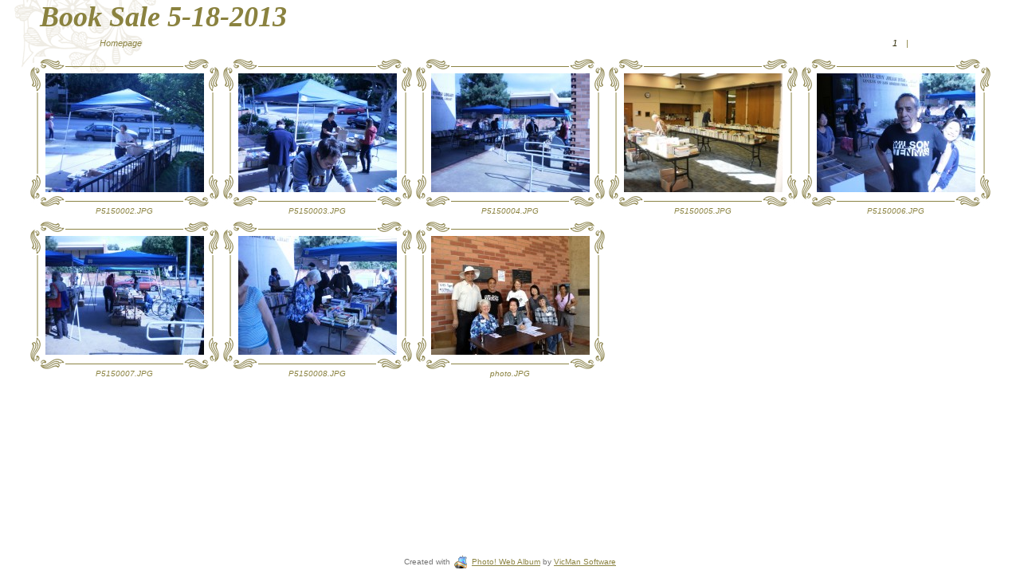

--- FILE ---
content_type: text/html
request_url: http://ccfol.org/Images/5-18-2013%20Book%20Sale%20at%20the%20Library/Book_Sale_5-18-2013/index.htm
body_size: 1672
content:
<!DOCTYPE html 
     PUBLIC "-//W3C//DTD XHTML 1.0 Transitional//EN"
     "http://www.w3.org/TR/xhtml1/DTD/xhtml1-transitional.dtd">
<html xmlns="http://www.w3.org/1999/xhtml" xml:lang="en" lang="en">
<head>
<meta http-equiv="Content-Type" content="text/html; charset=utf-8" />
<meta http-equiv="Page-Enter" content="blendTrans(Duration=0.5)" />
<meta http-equiv="Page-Exit" content="blendTrans(Duration=0.5)" />
<title>Book Sale 5-18-2013</title>
<link type="text/css" rel="stylesheet" href="styles/default.css" />
<noscript><p class="noscriptText">Please enable JavaScript, <a href="http:\\www.vicman.net/webalbum/javascript.htm">download</a> instructions</p></noscript>
<script language="javascript" type="text/javascript" src="scripts/scripts.js"></script>
<style type="text/css">
<!--
.alphaPNG { behavior:url(./assets/png.htc);
}
-->
</style>
<script language="JavaScript" type="text/javascript">
<!--
function keyPress(e)
{
 if (!e)
  var e=window.event;
 if (e.keyCode)
  keyCode=e.keyCode;
 else if(e.which)
  keyCode=e.which;
 switch(keyCode) {
  case 37: case 63234: window.location="index.htm"; return false; break;
  case 39: case 63235: window.location="index.htm"; return false; break;
 }
 return true;
}

function keyboardHandler()
{
 if (document.all) {
  document.onkeydown = keyPress;
 } else if (document.layers || document.getElementById) {
  document.onkeypress = keyPress;
 }
}
-->
</script>

</head>

<body onload="keyboardHandler();">

<table border="0" cellspacing="0" cellpadding="0" class="mainTable" align="center">
  <tr>
    <td valign="top"><table border="0" cellspacing="0" cellpadding="0" width="100%">
          <tr>
            <td colspan="2" class="title"><a href="index.htm">Book Sale 5-18-2013</a></td>
          </tr>
          <tr>
            <td class="buttonsContainer"><a href="" class="buttonUp" style="visibility:hidden;">Up one level</a>
 <a href="http://www.ccfol.org" class="buttonUp">Homepage</a></td>
            <td class="pagerContainer"><table border="0" align="right" cellpadding="0" cellspacing="0" class="pager">
              <tr>
                <td><div style="display:none;">
   <a href="index.htm">First page&nbsp;</a>|&nbsp;</div></td>
              <td><div style="display:none;">
   <a href="">Previous page&nbsp;</a>|</div></td><td><span class="currentPage">&nbsp;1&nbsp;</span></td><td>|</td><td><div style="visibility:hidden;">
   <a href="">&nbsp;Next page&nbsp;</a>|</div></td>
          <td><div style="visibility:hidden;">
   <a href="index.htm">&nbsp;Last page</a></div></td>
        </tr>
      </table>
    </td>
          </tr>
        </table>
        <table border="0" cellspacing="5" cellpadding="0" align="center"><tr><td valign="top">
			  <table border="0" cellpadding="0" cellspacing="0" align="center" style="position:relative;">
                <tr>
                  <td><img src="images/frame_tl.gif" alt="" width="44" height="45" /></td>
                  <td class="frameTop"></td>
                  <td><img src="images/frame_tr.gif" alt="" width="45" height="45" /></td>
                </tr>
                <tr>
                  <td class="frameLeft"></td>
                  <td class="frameCenter"><a href="photo57.htm"><img id="sml_1" src="t_1.jpg" alt="P5150002.JPG" border="0" class="photoFrame alphaPNG" /></a></td>
                  <td class="frameRight"></td>
                </tr>
                <tr>
                  <td><img src="images/frame_bl.gif" alt="" width="44" height="41" /></td>
                  <td class="frameBottom"></td>
                  <td><img src="images/frame_br.gif" alt="" width="45" height="41" /></td>
                </tr>
            </table>			  <div class="photoName">P5150002.JPG</div></td><td valign="top">
			  <table border="0" cellpadding="0" cellspacing="0" align="center" style="position:relative;">
                <tr>
                  <td><img src="images/frame_tl.gif" alt="" width="44" height="45" /></td>
                  <td class="frameTop"></td>
                  <td><img src="images/frame_tr.gif" alt="" width="45" height="45" /></td>
                </tr>
                <tr>
                  <td class="frameLeft"></td>
                  <td class="frameCenter"><a href="photo58.htm"><img id="sml_2" src="t_2.jpg" alt="P5150003.JPG" border="0" class="photoFrame alphaPNG" /></a></td>
                  <td class="frameRight"></td>
                </tr>
                <tr>
                  <td><img src="images/frame_bl.gif" alt="" width="44" height="41" /></td>
                  <td class="frameBottom"></td>
                  <td><img src="images/frame_br.gif" alt="" width="45" height="41" /></td>
                </tr>
            </table>			  <div class="photoName">P5150003.JPG</div></td><td valign="top">
			  <table border="0" cellpadding="0" cellspacing="0" align="center" style="position:relative;">
                <tr>
                  <td><img src="images/frame_tl.gif" alt="" width="44" height="45" /></td>
                  <td class="frameTop"></td>
                  <td><img src="images/frame_tr.gif" alt="" width="45" height="45" /></td>
                </tr>
                <tr>
                  <td class="frameLeft"></td>
                  <td class="frameCenter"><a href="photo59.htm"><img id="sml_3" src="t_3.jpg" alt="P5150004.JPG" border="0" class="photoFrame alphaPNG" /></a></td>
                  <td class="frameRight"></td>
                </tr>
                <tr>
                  <td><img src="images/frame_bl.gif" alt="" width="44" height="41" /></td>
                  <td class="frameBottom"></td>
                  <td><img src="images/frame_br.gif" alt="" width="45" height="41" /></td>
                </tr>
            </table>			  <div class="photoName">P5150004.JPG</div></td><td valign="top">
			  <table border="0" cellpadding="0" cellspacing="0" align="center" style="position:relative;">
                <tr>
                  <td><img src="images/frame_tl.gif" alt="" width="44" height="45" /></td>
                  <td class="frameTop"></td>
                  <td><img src="images/frame_tr.gif" alt="" width="45" height="45" /></td>
                </tr>
                <tr>
                  <td class="frameLeft"></td>
                  <td class="frameCenter"><a href="photo60.htm"><img id="sml_4" src="t_4.jpg" alt="P5150005.JPG" border="0" class="photoFrame alphaPNG" /></a></td>
                  <td class="frameRight"></td>
                </tr>
                <tr>
                  <td><img src="images/frame_bl.gif" alt="" width="44" height="41" /></td>
                  <td class="frameBottom"></td>
                  <td><img src="images/frame_br.gif" alt="" width="45" height="41" /></td>
                </tr>
            </table>			  <div class="photoName">P5150005.JPG</div></td><td valign="top">
			  <table border="0" cellpadding="0" cellspacing="0" align="center" style="position:relative;">
                <tr>
                  <td><img src="images/frame_tl.gif" alt="" width="44" height="45" /></td>
                  <td class="frameTop"></td>
                  <td><img src="images/frame_tr.gif" alt="" width="45" height="45" /></td>
                </tr>
                <tr>
                  <td class="frameLeft"></td>
                  <td class="frameCenter"><a href="photo61.htm"><img id="sml_5" src="t_5.jpg" alt="P5150006.JPG" border="0" class="photoFrame alphaPNG" /></a></td>
                  <td class="frameRight"></td>
                </tr>
                <tr>
                  <td><img src="images/frame_bl.gif" alt="" width="44" height="41" /></td>
                  <td class="frameBottom"></td>
                  <td><img src="images/frame_br.gif" alt="" width="45" height="41" /></td>
                </tr>
            </table>			  <div class="photoName">P5150006.JPG</div></td></tr><tr><td valign="top">
			  <table border="0" cellpadding="0" cellspacing="0" align="center" style="position:relative;">
                <tr>
                  <td><img src="images/frame_tl.gif" alt="" width="44" height="45" /></td>
                  <td class="frameTop"></td>
                  <td><img src="images/frame_tr.gif" alt="" width="45" height="45" /></td>
                </tr>
                <tr>
                  <td class="frameLeft"></td>
                  <td class="frameCenter"><a href="photo62.htm"><img id="sml_6" src="t_6.jpg" alt="P5150007.JPG" border="0" class="photoFrame alphaPNG" /></a></td>
                  <td class="frameRight"></td>
                </tr>
                <tr>
                  <td><img src="images/frame_bl.gif" alt="" width="44" height="41" /></td>
                  <td class="frameBottom"></td>
                  <td><img src="images/frame_br.gif" alt="" width="45" height="41" /></td>
                </tr>
            </table>			  <div class="photoName">P5150007.JPG</div></td><td valign="top">
			  <table border="0" cellpadding="0" cellspacing="0" align="center" style="position:relative;">
                <tr>
                  <td><img src="images/frame_tl.gif" alt="" width="44" height="45" /></td>
                  <td class="frameTop"></td>
                  <td><img src="images/frame_tr.gif" alt="" width="45" height="45" /></td>
                </tr>
                <tr>
                  <td class="frameLeft"></td>
                  <td class="frameCenter"><a href="photo63.htm"><img id="sml_7" src="t_7.jpg" alt="P5150008.JPG" border="0" class="photoFrame alphaPNG" /></a></td>
                  <td class="frameRight"></td>
                </tr>
                <tr>
                  <td><img src="images/frame_bl.gif" alt="" width="44" height="41" /></td>
                  <td class="frameBottom"></td>
                  <td><img src="images/frame_br.gif" alt="" width="45" height="41" /></td>
                </tr>
            </table>			  <div class="photoName">P5150008.JPG</div></td><td valign="top">
			  <table border="0" cellpadding="0" cellspacing="0" align="center" style="position:relative;">
                <tr>
                  <td><img src="images/frame_tl.gif" alt="" width="44" height="45" /></td>
                  <td class="frameTop"></td>
                  <td><img src="images/frame_tr.gif" alt="" width="45" height="45" /></td>
                </tr>
                <tr>
                  <td class="frameLeft"></td>
                  <td class="frameCenter"><a href="photo64.htm"><img id="sml_8" src="t_8.jpg" alt="photo.JPG" border="0" class="photoFrame alphaPNG" /></a></td>
                  <td class="frameRight"></td>
                </tr>
                <tr>
                  <td><img src="images/frame_bl.gif" alt="" width="44" height="41" /></td>
                  <td class="frameBottom"></td>
                  <td><img src="images/frame_br.gif" alt="" width="45" height="41" /></td>
                </tr>
            </table>			  <div class="photoName">photo.JPG</div></td></tr><tr></tr></table></td>
  </tr>
  <tr>
    <td valign="bottom"><div class="text">Created with <a href="http://pho.to/webalbum/"  target="_blank"><img src="http://www.vicman.net/webalbum/images/icon.png" alt="" width="22" height="20" class="alphaPNG" /><span>Photo! Web Album</span></a> by <a href="http://pho.to/about.php"  target="_blank"><span>VicMan Software</span></a></div>
	</td>
  </tr>
</table>

</body>
</html>


--- FILE ---
content_type: text/css
request_url: http://ccfol.org/Images/5-18-2013%20Book%20Sale%20at%20the%20Library/Book_Sale_5-18-2013/styles/default.css
body_size: 1229
content:
html, body{height:100%;}
body{margin:0; padding:0; background:#ffffff url(../images/main_bg_img.gif) 18px top no-repeat; font-size:65.5%;}
.mainTable{height:100%; width:100%;}

.title{white-space:nowrap; padding-left:50px; text-align:left;}
.title a{font-family: "Book Antiqua", "Times New Roman", Verdana, Arial, Helvetica, sans-serif; font-size:36px; color:#8a823f; vertical-align:top; text-decoration:none; font-style:italic; font-weight:bold;}
.title a:hover{color:#3e3810;}

.pagerContainer{padding-right:30px; width:100%; text-align:right;}
.buttonsContainer{padding-left:42px; white-space:nowrap;}

.buttonUp {position:relative; white-space:nowrap; margin-right:20px; color:#8c8443; font-size:11px; font-family:Verdana, Arial, Helvetica, sans-serif; text-decoration:none; white-space:nowrap; line-height:24px; font-style:italic;}
.buttonUp:hover{color:#34300d;}

.buttonSlideshow{position:relative;  white-space:nowrap; color:#8c8443; font-family:Verdana, Arial, Helvetica, sans-serif; font-size:11px; text-decoration:none;}
.buttonSlideshow:hover{color:#34300d;}


.pager{font-size:11px;}
.pager td{white-space:nowrap;}
.pager, .pager a{color:#8c8443; text-decoration:none; font-family: Verdana, Arial, Helvetica, sans-serif; font-style:italic;}
.pager a:hover, .currentPage{color:#34300d;}
.nthPage, .currentPage{display:block; width:28px; white-space:nowrap; text-align:center;}

.photoName{color:#8c8443; font-family:Arial, Helvetica, sans-serif; font-size:1em; text-align:center; font-style:italic;}

.thumbPager{position:relative; margin-top:10px;}
.pagerButtonEnabled {cursor:pointer;}
.pagerButtonDisabled {cursor:default;}
#thumbPagerContainer{position: relative; width:800px; overflow: hidden; text-align:left;}

.thumbPagerCell, .currentThumbPagerCell {vertical-align:middle; white-space:nowrap; cursor:pointer; padding: 2px;}
#backButton{background:url(../images/frame_l.gif) repeat-y 5px top; padding-right:9px; text-align:right;}
#forwardButton{background:url(../images/frame_l.gif) repeat-y 38px top; padding-left:9px; }

.currentThumbPagerCell img{
filter:progid:DXImageTransform.Microsoft.Alpha(opacity=100); /* IE 5.5+*/
-moz-opacity: 1.0; /* Mozilla 1.6- */
-khtml-opacity: 1.0; /* Konqueror 3.1, Safari 1.1 */
opacity: 1.0;
zoom: 1;}

.thumbPagerCell img{
filter:progid:DXImageTransform.Microsoft.Alpha(opacity=70); /* IE 5.5+*/
-moz-opacity: 0.7; /* Mozilla 1.6- */
-khtml-opacity: 0.7; /* Konqueror 3.1, Safari 1.1 */
opacity: 0.7;
zoom: 1;
}

.frameTop{background:url(../images/frame_t.gif) repeat-x left 12px;}
.frameBottom{background:url(../images/frame_t.gif) repeat-x left 34px;}
.frameLeft{background:url(../images/frame_l.gif) repeat-y 8px top;}
.frameRight{background:url(../images/frame_l.gif) repeat-y 36px top;}

.frameCenter{text-align:center; vertical-align:middle;}
.frameCenter img{display:block; position:relative; margin:-24px -26px -23px -25px;}

.thumbPagerTL{position:relative; margin-bottom:-12px; margin-top:-4px;}
.thumbPagerBL{position:relative; margin-top:-12px; margin-bottom:-4px;}
.thumbPagerTR{position:relative; margin-bottom:-12px; margin-top:-4px;}
.thumbPagerBR{position:relative; margin-top:-12px; margin-bottom:-4px;}

.thumbPagerTop{background:url(../images/frame_t.gif) repeat-x left top;}
.thumbPagerBottom{background:url(../images/frame_t.gif) repeat-x left bottom;}

.buttonFullsize{color:#a69f74; text-decoration:none; white-space:nowrap; font-family:Arial, Verdana, Helvetica, sans-serif; bottom:20px; left:0px; position:absolute; text-align:center;}
.buttonFullsize:hover{color:#34300d;}

.noscriptText{font-family:Arial, Verdana, Helvetica, sans-serif; font-size:1.1em; text-align:center; font-weight:bold; color:#747474;}
.noscriptText a{color:#8c8443;}

.text{font-family:Arial, Verdana, Helvetica, sans-serif; text-align:center; color:#747474; height:25px; padding-top:10px;}
.text a{color:#8c8443; text-decoration:none;}
.text a span{text-decoration:underline;}
.text a:hover{color:#34300d;}
.text a img{display:inline; vertical-align:middle; border:0; margin-right:2px;}

.exifContainer{position:relative; margin-top:10px; margin-bottom:10px;}
.exif{width:820px; position:relative; font-family:Verdana, Arial, Helvetica, sans-serif; font-size:0.9em; color:#8c8443; text-align:center;}
